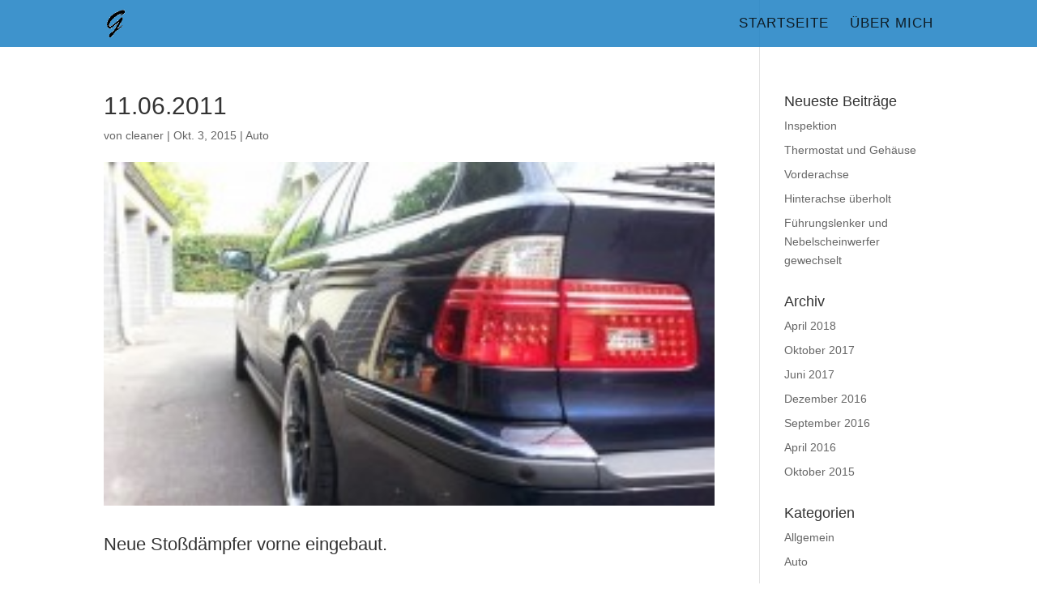

--- FILE ---
content_type: text/css
request_url: http://gromm.de/wp-content/themes/divi_child/style.css?ver=4.27.5
body_size: 494
content:
/* 
 Theme Name:     Divi_Child
 Author:         Gromm
 Author URI:     www.gromm.de
 Template:       Divi
 Version:        v.01
 Description:   A Child Theme built using the elegantmarketplace.com Child theme maker
Developed by Andrew Palmer for Elegant Marketplace www.elegantmarketplace.com Free to use and duplicate as many times as you like
 Wordpress Version: 4.7.4
*/ 


/* ----------- PUT YOUR CUSTOM CSS BELOW THIS LINE -- DO NOT EDIT ABOVE THIS LINE --------------------------- */ 


